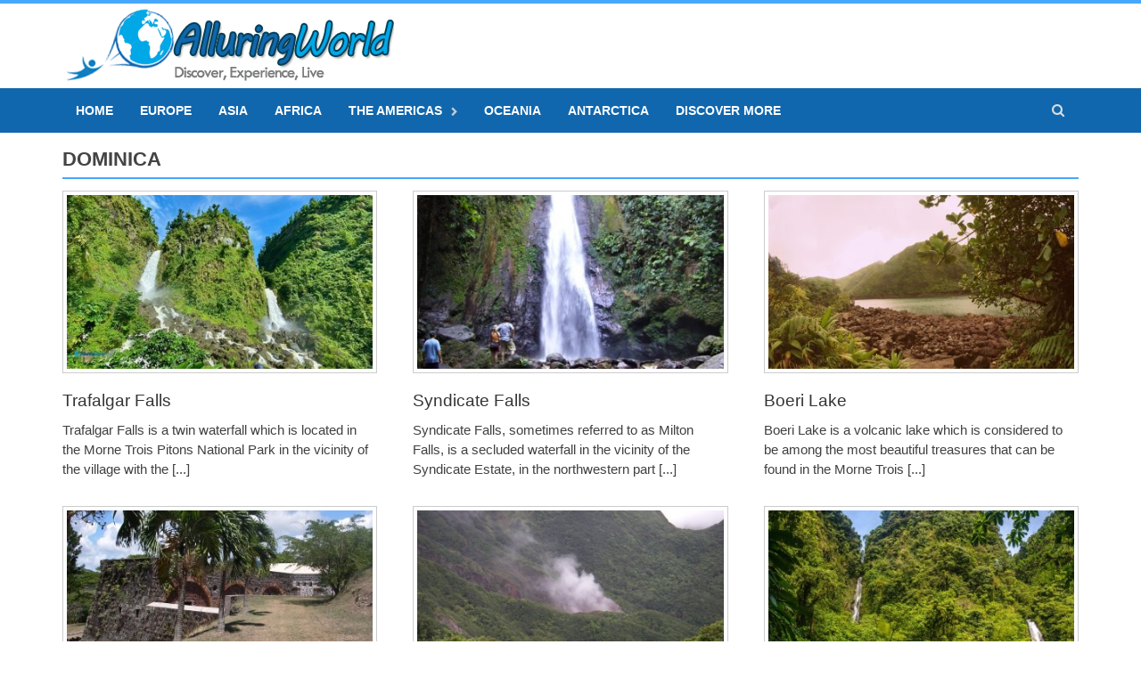

--- FILE ---
content_type: text/html; charset=UTF-8
request_url: https://www.alluringworld.com/world/central-america-caribbean/dominica/
body_size: 5694
content:
<!DOCTYPE html>
<html lang="en-US"
	itemscope 
	itemtype="http://schema.org/WebSite" 
	prefix="og: http://ogp.me/ns#" >
<head>
<meta name="google-site-verification" content="IkKBMrCF32Z8hIv0OWuyo-D9T-apIUkhjw3hi7pCNuI" />
<meta charset="UTF-8">
<meta name="viewport" content="width=device-width, initial-scale=1">
<link rel="profile" href="https://gmpg.org/xfn/11">
<link rel="pingback" href="https://www.alluringworld.com/xmlrpc.php">
<title>Dominica | Alluring World</title>
				<script>
								</script>
			
<!-- All in One SEO Pack 2.3.14.2 by Michael Torbert of Semper Fi Web Design[435,473] -->
<meta name="keywords"  content="caribbean,caribbean island,trafalgar falls,twin waterfall,morne trois pitons national park,morne tois pitons,dominica,waterfall,falls,village,same name,nature,commonwealth of dominica,southern part,south,island,island nation,natural beauty,beautiful,beautify,village of trafalgar,stupendous waterfalls,stupendous,alluring,gorgeous,mesmerizing,papa falls,mama falls,visit,visitors,tourism,tourists,base of the falls,hot springs,beneath,pools,waterfall pool,rockslide,marvelous,roseau river,roseau,popular,capital city,lovely nation,lovely,surrounded,vegetation,paradise,heaven,natural gem,hike,hiking,walking,cruising,crusie ships,instagramable,tropical forest,amazing place,insta travel,new post,nature photography,photography,visit dominica,see dominica,discover dominica,experience dominica,central america &amp; the caribbean,home page slider,world,area,region,syndicate,milton falls vicinity,syndicate estate,estate,farm,house,nation,small,sea,exceptional,wonderful,interesting,treasure,guide,river,crossing,minimal,elevation,high,altitude,attitude,plunges,down,pool,forbidden,swimming,comfortable,lush,forest,visitor,landmark,gem,jewel,enjoy,moss,boeri,lake,volcanic,crater,morne trois pitons,national,park,commonwealth,large,big,morne micotrin,mountain,slopes,impressive,vista,landscape,deep,green,trail,picturesque,fort shirley,fortress,important,historic,history,cabrits,north,tiny,protection,trees,french,british. alluring,boiling lake,boils,fries,flooded,fumarole,filled,turquoise,grayish,blue,water,smaller,enveloped,cloud,vapor,morne,trois pitons,hikinh,hikers,people,tourist,spot,three black peaks,national park,great importance,flora,fauna,geology,unesco,southeast,visited,floods,lush vegetation" />
<meta name="robots" content="noindex,follow" />

<link rel="canonical" href="https://www.alluringworld.com/world/central-america-caribbean/dominica/" />
<!-- /all in one seo pack -->
<link rel='dns-prefetch' href='//static.addtoany.com' />
<link rel='dns-prefetch' href='//s.w.org' />
<link rel="alternate" type="application/rss+xml" title="Alluring World &raquo; Feed" href="https://www.alluringworld.com/feed/" />
<link rel="alternate" type="application/rss+xml" title="Alluring World &raquo; Comments Feed" href="https://www.alluringworld.com/comments/feed/" />
<link rel="alternate" type="application/rss+xml" title="Alluring World &raquo; Dominica Category Feed" href="https://www.alluringworld.com/world/central-america-caribbean/dominica/feed/" />
		<script type="text/javascript">
			window._wpemojiSettings = {"baseUrl":"https:\/\/s.w.org\/images\/core\/emoji\/2.3\/72x72\/","ext":".png","svgUrl":"https:\/\/s.w.org\/images\/core\/emoji\/2.3\/svg\/","svgExt":".svg","source":{"concatemoji":"https:\/\/www.alluringworld.com\/wp-includes\/js\/wp-emoji-release.min.js?ver=4.8"}};
			!function(a,b,c){function d(a){var b,c,d,e,f=String.fromCharCode;if(!k||!k.fillText)return!1;switch(k.clearRect(0,0,j.width,j.height),k.textBaseline="top",k.font="600 32px Arial",a){case"flag":return k.fillText(f(55356,56826,55356,56819),0,0),b=j.toDataURL(),k.clearRect(0,0,j.width,j.height),k.fillText(f(55356,56826,8203,55356,56819),0,0),c=j.toDataURL(),b===c&&(k.clearRect(0,0,j.width,j.height),k.fillText(f(55356,57332,56128,56423,56128,56418,56128,56421,56128,56430,56128,56423,56128,56447),0,0),b=j.toDataURL(),k.clearRect(0,0,j.width,j.height),k.fillText(f(55356,57332,8203,56128,56423,8203,56128,56418,8203,56128,56421,8203,56128,56430,8203,56128,56423,8203,56128,56447),0,0),c=j.toDataURL(),b!==c);case"emoji4":return k.fillText(f(55358,56794,8205,9794,65039),0,0),d=j.toDataURL(),k.clearRect(0,0,j.width,j.height),k.fillText(f(55358,56794,8203,9794,65039),0,0),e=j.toDataURL(),d!==e}return!1}function e(a){var c=b.createElement("script");c.src=a,c.defer=c.type="text/javascript",b.getElementsByTagName("head")[0].appendChild(c)}var f,g,h,i,j=b.createElement("canvas"),k=j.getContext&&j.getContext("2d");for(i=Array("flag","emoji4"),c.supports={everything:!0,everythingExceptFlag:!0},h=0;h<i.length;h++)c.supports[i[h]]=d(i[h]),c.supports.everything=c.supports.everything&&c.supports[i[h]],"flag"!==i[h]&&(c.supports.everythingExceptFlag=c.supports.everythingExceptFlag&&c.supports[i[h]]);c.supports.everythingExceptFlag=c.supports.everythingExceptFlag&&!c.supports.flag,c.DOMReady=!1,c.readyCallback=function(){c.DOMReady=!0},c.supports.everything||(g=function(){c.readyCallback()},b.addEventListener?(b.addEventListener("DOMContentLoaded",g,!1),a.addEventListener("load",g,!1)):(a.attachEvent("onload",g),b.attachEvent("onreadystatechange",function(){"complete"===b.readyState&&c.readyCallback()})),f=c.source||{},f.concatemoji?e(f.concatemoji):f.wpemoji&&f.twemoji&&(e(f.twemoji),e(f.wpemoji)))}(window,document,window._wpemojiSettings);
		</script>
		<style type="text/css">
img.wp-smiley,
img.emoji {
	display: inline !important;
	border: none !important;
	box-shadow: none !important;
	height: 1em !important;
	width: 1em !important;
	margin: 0 .07em !important;
	vertical-align: -0.1em !important;
	background: none !important;
	padding: 0 !important;
}
</style>
<link rel='stylesheet' id='allcss-css'  href='https://www.alluringworld.com/wp-content/themes/awaken/css/custom.min.css?ver=1.2.7' type='text/css' media='all' />
<link rel='stylesheet' id='addtoany-css'  href='https://www.alluringworld.com/wp-content/plugins/add-to-any/addtoany.min.css?ver=1.16' type='text/css' media='all' />
<script type='text/javascript'>
window.a2a_config=window.a2a_config||{};a2a_config.callbacks=[];a2a_config.overlays=[];a2a_config.templates={};
</script>
<script type='text/javascript' async src='https://static.addtoany.com/menu/page.js'></script>
<script type='text/javascript' src='https://www.alluringworld.com/wp-includes/js/jquery/jquery.js?ver=1.12.4'></script>
<script type='text/javascript' src='https://www.alluringworld.com/wp-includes/js/jquery/jquery-migrate.min.js?ver=1.4.1'></script>
<script type='text/javascript' async src='https://www.alluringworld.com/wp-content/plugins/add-to-any/addtoany.min.js?ver=1.1'></script>
<link rel='https://api.w.org/' href='https://www.alluringworld.com/wp-json/' />
<link rel="EditURI" type="application/rsd+xml" title="RSD" href="https://www.alluringworld.com/xmlrpc.php?rsd" />
<link rel="wlwmanifest" type="application/wlwmanifest+xml" href="https://www.alluringworld.com/wp-includes/wlwmanifest.xml" /> 
<meta name="generator" content="WordPress 4.8" />
<style></style><link rel="icon" href="https://www.alluringworld.com/wp-content/uploads/2017/01/1483841829_Earth.png" sizes="32x32" />
<link rel="icon" href="https://www.alluringworld.com/wp-content/uploads/2017/01/1483841829_Earth.png" sizes="192x192" />
<link rel="apple-touch-icon-precomposed" href="https://www.alluringworld.com/wp-content/uploads/2017/01/1483841829_Earth.png" />
<meta name="msapplication-TileImage" content="https://www.alluringworld.com/wp-content/uploads/2017/01/1483841829_Earth.png" />
</head>

<body class="archive category category-dominica category-197">
<div id="page" class="hfeed site">
	<a class="skip-link screen-reader-text" href="#content">Skip to content</a>
	<header id="masthead" class="site-header" role="banner">
		
	
	<div class="site-branding" style="border-top:4px solid #46a7fc;">
		<div class="container">
			<div class="site-brand-container">
										<div class="site-logo">
							<a href="https://www.alluringworld.com/" rel="home"><img src="https://www.alluringworld.com/wp-content/uploads/2016/01/logo2.png" alt="Alluring World"></a>
						</div>
								</div><!-- .site-brand-container -->
		</div>
	</div>

	<div style="background-color:#1067ae;">
		<div class="container">
			<div class="awaken-navigation-container">
				<nav id="site-navigation" class="main-navigation cl-effect-10" role="navigation">
					<div class="menu-main-container"><ul id="menu-main" class="menu"><li id="menu-item-100" class="menu-item menu-item-type-custom menu-item-object-custom menu-item-home menu-item-100"><a href="https://www.alluringworld.com/">Home</a></li>
<li id="menu-item-65" class="menu-item menu-item-type-post_type menu-item-object-page menu-item-65"><a href="https://www.alluringworld.com/europe/">Europe</a></li>
<li id="menu-item-64" class="menu-item menu-item-type-post_type menu-item-object-page menu-item-64"><a href="https://www.alluringworld.com/asia/">Asia</a></li>
<li id="menu-item-63" class="menu-item menu-item-type-post_type menu-item-object-page menu-item-63"><a href="https://www.alluringworld.com/africa/">Africa</a></li>
<li id="menu-item-115" class="menu-item menu-item-type-post_type menu-item-object-page menu-item-has-children menu-item-115"><a href="https://www.alluringworld.com/theamericas/">The Americas</a>
<ul  class="sub-menu">
	<li id="menu-item-61" class="menu-item menu-item-type-post_type menu-item-object-page menu-item-61"><a href="https://www.alluringworld.com/northamerica/">North America</a></li>
	<li id="menu-item-62" class="menu-item menu-item-type-post_type menu-item-object-page menu-item-62"><a href="https://www.alluringworld.com/southamerica/">South America</a></li>
	<li id="menu-item-60" class="menu-item menu-item-type-post_type menu-item-object-page menu-item-60"><a href="https://www.alluringworld.com/camericacaribbean/">C. America &#038; Caribbean</a></li>
</ul>
</li>
<li id="menu-item-59" class="menu-item menu-item-type-post_type menu-item-object-page menu-item-59"><a href="https://www.alluringworld.com/oceania/">Oceania</a></li>
<li id="menu-item-1775" class="menu-item menu-item-type-taxonomy menu-item-object-category menu-item-1775"><a href="https://www.alluringworld.com/world/antarctica/">Antarctica</a></li>
<li id="menu-item-28769" class="menu-item menu-item-type-post_type menu-item-object-page menu-item-28769"><a href="https://www.alluringworld.com/discover-more/">Discover More</a></li>
</ul></div>				</nav><!-- #site-navigation -->
				<a href="#" class="navbutton" id="main-nav-button">Main Menu</a>
				<div class="responsive-mainnav"></div>

				<div class="awaken-search-button-icon"></div>
				<div class="awaken-search-box-container">
					<div class="awaken-search-box">
						<form action="https://www.alluringworld.com/" id="awaken-search-form" method="get">
							<input type="text" value="" name="s" id="s" />
							<input type="submit" value="Search" />
						</form>
					</div><!-- th-search-box -->
				</div><!-- .th-search-box-container -->
			</div><!-- .awaken-navigation-container-->
		</div><!-- .container -->
	</div><!-- .container -->
	</header><!-- #masthead -->

	<div id="content" class="site-content">
		<div class="container">

	<div class="row">
<div class="col-xs-12 col-sm-12 col-md-12 ">
	<section id="primary" class="content-area">
		<main id="main" class="site-main" role="main">

		
			<header class="archive-page-header">
				<h1 class="archive-page-title">
					<span class="archive-title-span">Category</span>Dominica				</h1>

			</header><!-- .page-header -->
            						<div class="row">
			
				<div class="col-xs-12 col-sm-4 col-md-4">
<article id="post-26714" class="genaral-post-item post-26714 post type-post status-publish format-standard has-post-thumbnail hentry category-central-america-caribbean category-dominica category-home-page-slider category-world">
			<figure class="genpost-featured-image">
			<a href="https://www.alluringworld.com/trafalgar-falls/" title="Trafalgar Falls"><img width="388" height="220" src="https://www.alluringworld.com/wp-content/uploads/2021/02/1-Trafalgar-388x220.jpg" class="attachment-featured size-featured wp-post-image" alt="1 Trafalgar" /></a>
		</figure>
	
	<header class="genpost-entry-header">
		<h1 class="genpost-entry-title"><a href="https://www.alluringworld.com/trafalgar-falls/" rel="bookmark">Trafalgar Falls</a></h1>
					<div class="genpost-entry-meta">

			    			</div><!-- .entry-meta -->
			</header><!-- .entry-header -->

	<div class="genpost-entry-content">
		Trafalgar Falls is a twin waterfall which is located in the Morne Trois Pitons National Park in the vicinity of the village with the 
<a class="moretag" href="https://www.alluringworld.com/trafalgar-falls/"> [...]</a>			</div><!-- .entry-content -->
</article><!-- #post-## -->
</div>							
				<div class="col-xs-12 col-sm-4 col-md-4">
<article id="post-25468" class="genaral-post-item post-25468 post type-post status-publish format-standard has-post-thumbnail hentry category-central-america-caribbean category-dominica category-home-page-slider category-world">
			<figure class="genpost-featured-image">
			<a href="https://www.alluringworld.com/syndicate-falls/" title="Syndicate Falls"><img width="388" height="220" src="https://www.alluringworld.com/wp-content/uploads/2019/05/4-Syndicate-Falls-388x220.jpg" class="attachment-featured size-featured wp-post-image" alt="4 Syndicate Falls" /></a>
		</figure>
	
	<header class="genpost-entry-header">
		<h1 class="genpost-entry-title"><a href="https://www.alluringworld.com/syndicate-falls/" rel="bookmark">Syndicate Falls</a></h1>
					<div class="genpost-entry-meta">

			    			</div><!-- .entry-meta -->
			</header><!-- .entry-header -->

	<div class="genpost-entry-content">
		Syndicate Falls, sometimes referred to as Milton Falls, is a secluded waterfall in the vicinity of the Syndicate Estate, in the northwestern part 
<a class="moretag" href="https://www.alluringworld.com/syndicate-falls/"> [...]</a>			</div><!-- .entry-content -->
</article><!-- #post-## -->
</div>							
				<div class="col-xs-12 col-sm-4 col-md-4">
<article id="post-23973" class="genaral-post-item post-23973 post type-post status-publish format-standard has-post-thumbnail hentry category-central-america-caribbean category-dominica category-home-page-slider category-world">
			<figure class="genpost-featured-image">
			<a href="https://www.alluringworld.com/boeri-lake/" title="Boeri Lake"><img width="388" height="220" src="https://www.alluringworld.com/wp-content/uploads/2018/10/1-Boeri-388x220.jpg" class="attachment-featured size-featured wp-post-image" alt="1 Boeri" /></a>
		</figure>
	
	<header class="genpost-entry-header">
		<h1 class="genpost-entry-title"><a href="https://www.alluringworld.com/boeri-lake/" rel="bookmark">Boeri Lake</a></h1>
					<div class="genpost-entry-meta">

			    			</div><!-- .entry-meta -->
			</header><!-- .entry-header -->

	<div class="genpost-entry-content">
		Boeri Lake is a volcanic lake which is considered to be among the most beautiful treasures that can be found in the Morne Trois 
<a class="moretag" href="https://www.alluringworld.com/boeri-lake/"> [...]</a>			</div><!-- .entry-content -->
</article><!-- #post-## -->
</div>				</div><div class="row">			
				<div class="col-xs-12 col-sm-4 col-md-4">
<article id="post-21717" class="genaral-post-item post-21717 post type-post status-publish format-standard has-post-thumbnail hentry category-central-america-caribbean category-dominica category-home-page-slider category-world">
			<figure class="genpost-featured-image">
			<a href="https://www.alluringworld.com/fort-shirley/" title="Fort Shirley"><img width="388" height="220" src="https://www.alluringworld.com/wp-content/uploads/2018/02/4-Shirley-Dominica-388x220.jpg" class="attachment-featured size-featured wp-post-image" alt="4 Shirley Dominica" /></a>
		</figure>
	
	<header class="genpost-entry-header">
		<h1 class="genpost-entry-title"><a href="https://www.alluringworld.com/fort-shirley/" rel="bookmark">Fort Shirley</a></h1>
					<div class="genpost-entry-meta">

			    			</div><!-- .entry-meta -->
			</header><!-- .entry-header -->

	<div class="genpost-entry-content">
		Fort Shirley is a big garrison fortress that has a long and important history behind it, located in the Cabrits National Park which 
<a class="moretag" href="https://www.alluringworld.com/fort-shirley/"> [...]</a>			</div><!-- .entry-content -->
</article><!-- #post-## -->
</div>							
				<div class="col-xs-12 col-sm-4 col-md-4">
<article id="post-9628" class="genaral-post-item post-9628 post type-post status-publish format-standard has-post-thumbnail hentry category-central-america-caribbean category-dominica category-home-page-slider category-world">
			<figure class="genpost-featured-image">
			<a href="https://www.alluringworld.com/boiling-lake/" title="Boiling Lake"><img width="388" height="220" src="https://www.alluringworld.com/wp-content/uploads/2017/01/4-BoilingLake-388x220.jpg" class="attachment-featured size-featured wp-post-image" alt="" /></a>
		</figure>
	
	<header class="genpost-entry-header">
		<h1 class="genpost-entry-title"><a href="https://www.alluringworld.com/boiling-lake/" rel="bookmark">Boiling Lake</a></h1>
					<div class="genpost-entry-meta">

			    			</div><!-- .entry-meta -->
			</header><!-- .entry-header -->

	<div class="genpost-entry-content">
		The Boiling Lake is a flooded fumarole, which is filled with bubbling grayish-blue water that is usually enveloped in a cloud of vapor, 
<a class="moretag" href="https://www.alluringworld.com/boiling-lake/"> [...]</a>			</div><!-- .entry-content -->
</article><!-- #post-## -->
</div>							
				<div class="col-xs-12 col-sm-4 col-md-4">
<article id="post-3465" class="genaral-post-item post-3465 post type-post status-publish format-standard has-post-thumbnail hentry category-central-america-caribbean category-dominica category-home-page-slider category-world">
			<figure class="genpost-featured-image">
			<a href="https://www.alluringworld.com/morne-trois-pitons-national-park/" title="Morne Trois Pitons National Park"><img width="388" height="220" src="https://www.alluringworld.com/wp-content/uploads/2016/03/7-Trois-Pitons-388x220.jpg" class="attachment-featured size-featured wp-post-image" alt="" /></a>
		</figure>
	
	<header class="genpost-entry-header">
		<h1 class="genpost-entry-title"><a href="https://www.alluringworld.com/morne-trois-pitons-national-park/" rel="bookmark">Morne Trois Pitons National Park</a></h1>
					<div class="genpost-entry-meta">

			    			</div><!-- .entry-meta -->
			</header><!-- .entry-header -->

	<div class="genpost-entry-content">
		Morne Trois Pitons National Park is an area of great importance due to its flora, fauna and geology, located on the southeastern side 
<a class="moretag" href="https://www.alluringworld.com/morne-trois-pitons-national-park/"> [...]</a>			</div><!-- .entry-content -->
</article><!-- #post-## -->
</div>				</div><div class="row">			
			<div class="col-xs-12 col-sm-12 col-md-12">
							</div>
		</div><!-- .row -->

		
		</main><!-- #main -->
	</section><!-- #primary -->

</div><!-- .bootstrap cols -->
</div><!-- .row -->
		</div><!-- container -->
	</div><!-- #content -->

	<footer id="colophon" class="site-footer" role="contentinfo" style="border-top:2px solid #1067ae;">
		<div class="container">
			<div class="row">
				<div class="footer-widget-area">
					<div class="col-md-4">
						<div class="left-footer">
							<div class="widget-area" role="complementary">
								
															</div><!-- .widget-area -->
						</div>
					</div>
					
					<div class="col-md-4">
						<div class="mid-footer">
							<div class="widget-area" role="complementary">
								
															</div><!-- .widget-area -->						</div>
					</div>

					<div class="col-md-4">
						<div class="right-footer">
							<div class="widget-area" role="complementary">
								
															</div><!-- .widget-area -->				
						</div>
					</div>						
				</div><!-- .footer-widget-area -->
			</div><!-- .row -->
		</div><!-- .container -->	

		<div class="footer-site-info">	
			<div class="container">
				<div class="row">
					<div class="col-xs-12 col-md-6 col-sm-6">				
						&copy; www.alluringworld.com, 2026. All rights reserved. 
					</div>
					<div class="col-xs-12 col-md-6 col-sm-6 fr">
						<a href="/contact/">Contact</a>&nbsp;&nbsp;
						<a href="/privacypolicy/">Privacy Policy</a>&nbsp;&nbsp;
						<a href="/about/">About</a>
					</div>
				</div><!-- .row -->
			</div><!-- .container -->
		</div><!-- .site-info -->
	</footer><!-- #colophon -->
</div><!-- #page -->

<link rel='stylesheet' id='scroll_to_top_button_style-css'  href='https://www.alluringworld.com/wp-content/plugins/scroll-to-top-button/assets/css/style.css?ver=4.8' type='text/css' media='all' />
<script type='text/javascript' src='https://www.alluringworld.com/wp-content/themes/awaken/js/custom.min.js?ver=1.0'></script>
<script type='text/javascript' src='https://www.alluringworld.com/wp-includes/js/wp-embed.min.js?ver=4.8'></script>
<script type='text/javascript'>
/* <![CDATA[ */
var scrollTopParams = {"scheme":"dark","size":"large"};
/* ]]> */
</script>
<script type='text/javascript' src='https://www.alluringworld.com/wp-content/plugins/scroll-to-top-button/assets/js/scroll-to-top.js?ver=4.8'></script>
<script type="text/javascript" src="//s7.addthis.com/js/300/addthis_widget.js#pubid=ra-56f84373089287e5"></script>
<script>
  (function(i,s,o,g,r,a,m){i['GoogleAnalyticsObject']=r;i[r]=i[r]||function(){
  (i[r].q=i[r].q||[]).push(arguments)},i[r].l=1*new Date();a=s.createElement(o),
  m=s.getElementsByTagName(o)[0];a.async=1;a.src=g;m.parentNode.insertBefore(a,m)
  })(window,document,'script','//www.google-analytics.com/analytics.js','ga');

  ga('create', 'UA-23648008-6', 'auto');
  ga('send', 'pageview');
</script>
<script defer src="https://static.cloudflareinsights.com/beacon.min.js/vcd15cbe7772f49c399c6a5babf22c1241717689176015" integrity="sha512-ZpsOmlRQV6y907TI0dKBHq9Md29nnaEIPlkf84rnaERnq6zvWvPUqr2ft8M1aS28oN72PdrCzSjY4U6VaAw1EQ==" data-cf-beacon='{"version":"2024.11.0","token":"e09fa2cb0f8e405bae39ade4702f5240","r":1,"server_timing":{"name":{"cfCacheStatus":true,"cfEdge":true,"cfExtPri":true,"cfL4":true,"cfOrigin":true,"cfSpeedBrain":true},"location_startswith":null}}' crossorigin="anonymous"></script>
</body>
</html>
